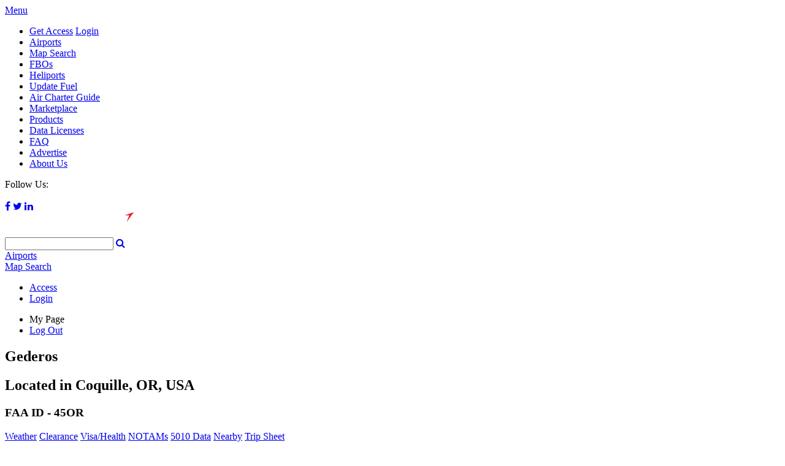

--- FILE ---
content_type: text/html; charset=utf-8
request_url: https://acukwik.com/Airport-Info/45OR
body_size: 15085
content:
<!DOCTYPE html>
<html  lang="en-US" dir="ltr">
<head id="Head">
<!-- AirGap - Advanced Consent Override -->
<script>
self.airgap = {
overrides: [],
cookieOverrides: [],
...self.airgap,
};
const allowGcmAdvanced = (event) => {
if (event.purposes.has('GcmAdvanced')) {
event.allow();
}
};
self.airgap.overrides.push({override: allowGcmAdvanced});
self.airgap.cookieOverrides.push(allowGcmAdvanced);
</script>
  <script type="text/javascript">"use strict";function _typeof(t){return(_typeof="function"==typeof Symbol&&"symbol"==typeof Symbol.iterator?function(t){return typeof t}:function(t){return t&&"function"==typeof Symbol&&t.constructor===Symbol&&t!==Symbol.prototype?"symbol":typeof t})(t)}!function(){self.airgap?.ready||(self.airgap={readyQueue:[],ready(e){this.readyQueue.push(e)},...self.airgap});const e=()=>{const e="__tcfapiLocator",t=[],a=window;let n,s,o=a;for(;o;){try{if(o.frames[e]){n=o;break}}catch(e){}if(o===a.top)break;o=o.parent}n||(!function t(){const n=a.document,s=!!a.frames[e];if(!s)if(n.body){const t=n.createElement("iframe");t.style.cssText="display:none",t.name=e,n.body.appendChild(t)}else setTimeout(t,5);return!s}(),a.__tcfapi=function(...e){if(!e.length)return t;"setGdprApplies"===e[0]?e.length>3&&2===parseInt(e[1],10)&&"boolean"==typeof e[3]&&(s=e[3],"function"==typeof e[2]&&e[2]("set",!0)):"ping"===e[0]?"function"==typeof e[2]&&e[2]({gdprApplies:s,cmpLoaded:!1,cmpStatus:"stub"}):t.push(e)},a.addEventListener("message",(function(e){const t="string"==typeof e.data;let a={};if(t)try{a=JSON.parse(e.data)}catch(e){}else a=e.data;const n="object"==typeof a&&null!==a?a.__tcfapiCall:null;n&&window.__tcfapi(n.command,n.version,(function(a,s){let o={__tcfapiReturn:{returnValue:a,success:s,callId:n.callId}};e&&e.source&&e.source.postMessage&&e.source.postMessage(t?JSON.stringify(o):o,"*")}),n.parameter)}),!1))};airgap.ready((t=>{"TCF_EU"===t.loadOptions.consentManagerConfig.initialViewStateByPrivacyRegime[t.getRegimes()[0]]&&("undefined"!=typeof module?module.exports=e:e())}))}();</script>
  <script
data-cfasync="false"
data-local-sync="allow-network-observable"
data-prompt="auto"
data-report-only="off"
data-dismissed-view-state="Collapsed"
data-tcf-ui-dismissed-view-state="Collapsed"
src="https://transcend-cdn.com/cm/ef49a3f1-d8c1-47d6-88fc-50e41130631f/airgap.js"
></script>
<!-- End AirGap -->
<script type="text/JavaScript">
    var _elqQ = _elqQ || [];
    _elqQ.push(['elqSetSiteId', '966913078']);
    _elqQ.push(['elqTrackPageView', window.location.href]);

    (function () {
        function async_load() {
            var s = document.createElement('script'); s.type = 'text/javascript'; s.async = true;
            s.src = '//img.en25.com/i/elqCfg.min.js';
            var x = document.getElementsByTagName('script')[0]; x.parentNode.insertBefore(s, x);
        }
        async_load(); //modification for GTM compatibility
    })();
</script>
<!-- End Eloqua tracking -->
    <meta content="text/html; charset=UTF-8" http-equiv="Content-Type" />
<meta name="viewport" content="initial-scale=1.0,width=device-width" />
<!-- 
Start of global snippet: Please do not remove
Place this snippet between the <head> and </head> tags on every page of your site.
-->
<!-- Global site tag (gtag.js) - Google Marketing Platform -->
<script async src="https://www.googletagmanager.com/gtag/js?id=DC-9714310"></script>
<script>
  window.dataLayer = window.dataLayer || [];
  function gtag(){dataLayer.push(arguments);}
  gtag('js', new Date());

  gtag('config', 'DC-9714310');
</script>
<!-- End of global snippet: Please do not remove -->
<script type='text/javascript'>
    var script = document.createElement('script');
    script.type = "text/javascript";
    script.async=true;
    script.addEventListener("load", function (event) {
    if (window.IIRISTracker) {
      var cfg = {};
      cfg.config = {};
      cfg.config.snowplow = {};
      cfg.config.snowplow.appId = 'acukwik.com';
      cfg.config.snowplow.cDomain = 'c.acukwik.com';
      cfg.config.td = {};
      cfg.config.td.lob = 'im_naaviation';
      cfg.config.td.domain = 'acukwik'
      cfg.config.snowplow.contentTagEnabled = false;

IIRISTracker.initConfig(cfg);
      var irisEvt = new Event("trackerLoaded");
      window.dispatchEvent(irisEvt);
}
    });
    script.src = "https://widgets.iiris.com/iiris-tracker/v3.0/iris-t.js";
    document.getElementsByTagName('head')[0].appendChild(script);
</script><title>
	45OR/Gederos General Airport Information
</title><meta id="MetaDescription" name="description" content="45OR/Gederos General Airport Information" /><meta id="MetaKeywords" name="keywords" content="45OR/Gederos General Airport Information, airport data, airport information" /><meta id="MetaRobots" name="robots" content="INDEX, FOLLOW" /><link rel="stylesheet" href="https://maxcdn.bootstrapcdn.com/font-awesome/4.6.1/css/font-awesome.min.css" /><link href="https://fonts.googleapis.com/css?family=Open+Sans:400,600,700" rel="stylesheet" type="text/css" /><link href="/Portals/0-System/dnn-css-variables.css?cdv=387" type="text/css" rel="stylesheet"/><link href="/Resources/Shared/stylesheets/dnndefault/10.0.0/default.css?cdv=387" type="text/css" rel="stylesheet"/><link href="/Portals/_default/Skins/acukwik/skin.css?cdv=387" type="text/css" rel="stylesheet"/><link href="/Portals/0/portal.css?cdv=387" type="text/css" rel="stylesheet"/><link href="/Portals/_default/Skins/acukwik/jquery.fancybox.css?cdv=387" type="text/css" rel="stylesheet"/><script src="/Resources/libraries/jQuery/03_07_01/jquery.js?cdv=387" type="text/javascript"></script><script src="/Resources/libraries/jQuery-Migrate/03_04_01/jquery-migrate.js?cdv=387" type="text/javascript"></script><script src="/Resources/libraries/jQuery-UI/01_13_03/jquery-ui.min.js?cdv=387" type="text/javascript"></script><script src="/Resources/libraries/HoverIntent/01_10_01/jquery.hoverIntent.min.js?cdv=387" type="text/javascript"></script>
	<!--[if IE]>
    <script type="text/javascript" src="https://cdnjs.cloudflare.com/ajax/libs/html5shiv/3.7.3/html5shiv-printshiv.js"></script>
    <![endif]-->
    <script async src="https://securepubads.g.doubleclick.net/tag/js/gpt.js"></script>
	<script>
    var gptadslots = [];
    var googletag = googletag || { cmd: [] };
</script>
    
    <script src="//assets.adobedtm.com/100e8b570010/6f645bf810b1/launch-b93c5d91f763.min.js"></script>
<link rel='icon' href='/Portals/0/Templates/favicon.ico?ver=iKPXGqLJUqW_d93m2nUlpA%3d%3d' type='image/x-icon' /><script type="text/javascript">
//ARPT page
 googletag.cmd.push(function () {
     var mapping1 = googletag.sizeMapping().addSize([720, 540], [728, 90]).addSize([320, 240], [[320, 50], [300, 50]]).addSize([100, 100], [88, 31]).build();
     var mapping2 = googletag.sizeMapping().addSize([990, 90], [980, 90], [970, 90], [728, 90], [320, 100], [320, 50]).build();
     //Bottom Anchor declaration
     gptadslots.push(googletag.defineOutOfPageSlot('/2441/acukwik.com', googletag.enums.OutOfPageFormat.BOTTOM_ANCHOR).setTargeting('pos', ['anchor']).defineSizeMapping(mapping2).addService(googletag.pubads()));
     //Adslot 10 declaration
     gptadslots.push(googletag.defineSlot('/2441/acukwik.com', [[320,50]], 'div-gpt-ad-6119057-10').setTargeting('pos', ['fullbanner1']).setTargeting('icao', ['45OR']).setTargeting('siteArea', ['airport']).defineSizeMapping(mapping1).addService(googletag.pubads()));

     //Adslot 5 declaration
     gptadslots.push(googletag.defineSlot('/2441/acukwik.com', [[120,600]], 'div-gpt-ad-6119057-5').setTargeting('pos', ['skyscraper1']).setTargeting('siteArea', ['airport']).addService(googletag.pubads()));

     //Adslot 11 declaration
     gptadslots.push(googletag.defineSlot('/2441/acukwik.com', [[300,250]], 'div-gpt-ad-6119057-11').setTargeting('pos', ['lgsquare2']).setTargeting('icao', ['45OR']).setTargeting('siteArea', ['airport']).addService(googletag.pubads()));

     //Adslot 2 declaration
     gptadslots.push(googletag.defineSlot('/2441/acukwik.com', [[120,600]], 'div-gpt-ad-6119057-2').setTargeting('pos', ['skyscraper2']).setTargeting('siteArea', ['airport']).addService(googletag.pubads()));

     //Adslot 7 declaration
     gptadslots.push(googletag.defineSlot('/2441/acukwik.com', [[320,50]], 'div-gpt-ad-6119057-7').setTargeting('pos', ['fullbanner2']).setTargeting('icao', ['45OR']).setTargeting('siteArea', ['airport']).defineSizeMapping(mapping1).addService(googletag.pubads()));

     //Adslot 14 declaration
     gptadslots.push(googletag.defineSlot('/2441/acukwik.com', [[320,50]], 'div-gpt-ad-3632527-14').setTargeting('pos', ['fullbanner3']).setTargeting('siteArea', ['airport']).defineSizeMapping(mapping1).addService(googletag.pubads()));

     //Adslots declaration
     googletag.pubads().enableSingleRequest();
     googletag.pubads().collapseEmptyDivs();
     googletag.enableServices();
 });
</script>
</head>
<body id="Body">

    <form method="post" action="/Airport-Info/45OR" onsubmit="javascript:return WebForm_OnSubmit();" id="Form" enctype="multipart/form-data">
<div class="aspNetHidden">
<input type="hidden" name="__EVENTTARGET" id="__EVENTTARGET" value="" />
<input type="hidden" name="__EVENTARGUMENT" id="__EVENTARGUMENT" value="" />
<input type="hidden" name="__VIEWSTATE" id="__VIEWSTATE" value="xV042ribWYVcAy6aopAYL5XGtADyySvJtwI8PJ7SSTqnBK9JbUFxORtPEsZ1AwQ2O/2AayTQN5RfrkbjL5Fx5GxxNWL5Wj2uI12JR2Bm0+1J2I/fpbcaR8Tpczd16WQ1BWefvPwEz1NU7SLOFZQNU4WFdqmRlHwVvw36sv8VzSP9PXxFhQW+heo4U2mI5oGMGN8ZsAuopSe2022mYr6iP4uSoULXZ3xrjN3T4hPRzvTysKv3mlT8ImRDLBvydpr+TEFrHM00GqMRmYIxsdFHzK/aDOA6zIgk8YB4X+jVv/QaXceNY6WIA1kvrXgHxW5SsYFjfuC/olsaiikCwDudkjq5zs90UstCkwK31dBucIeUbOJeHs4QO01NHwufKPydwuc8shnC9/XBdYzWV7oEEnfQSNJH/z0VFCdVCNu9zGtYDVPW/SDvh0nspdyhARZkbZ/Ec67A9r0Mkr5c7YFgljKBfKdMLOf+Ipu5yYRtqI2MpmaLWtzak1R5OoxOH8LnsLOD7CIby6BDNloJQYSYl4TPT10w4VXdVifd9owkVbW9gWAK2B9SjmzMsbjzwWXh19VxS1n/42np+ymQkDNhTy4sXipe0815+UBKR7EH9Cy79PL5DaRdR65r6PpOHG51wGSDYNMA2y33FCNlYvVdk3BY0vK204C2IoRY+2BinchC8516iQDRXUAjHwc+3v35y4PRRpZOA1YOPtsxrhfqSOlDr89FryabRC1MNKW/JfDwepgBKOVJlaNS6gDBz5aqnv/IEhFZfjceawavL27W8k1iqMAMRnFXZZvDbWHa3ZoR6oRaCK6IidINzk/Jw4q0qSFlxb9vFoyN+9WJQwChwUsa6DX0m+JQvZRFDDOQz2R25q4wmSIuloL2izl7PJ5GjA9ez+dWV4iUnoWI+TKvE13bu1Tq09Dai74Rn42qXwrr90ds/VSSw3NgiRv3s+wQIWOBf1M/m+hahme18ow8u3Bd0HiVeecW7FyLEAIMQCO3IraUkXSKbA79IwjCB0QApH1GHIQVUkMczDH0cBnX2s25yLrpdIbXTIBoLZSTGNi3msIJFWJEk22g3dvWQs7WtbiLRPtHQIoUv7KkkKQnGqFLEXgoZsTA68BzZtzDy6+J8cEm/2P1od7eaYLrG/hFBUc3cfOk5m9Jkw9q8AplH1dGyuuDIJAnESu17fKbFZ8IHUfepa+jiZBRMsy3OFauIkKlKdQHUiO9PZ1/vzGDs0PVM8C40t6z9T3BDBWfP12wxWCxaGrJxszDsEbgjx+0JVoI+OcQGdMCPnqfQu5yG6bK/13AU7gs2nJceF85D3vjW0tsqdqvI7VKop94u0bbeKfCPAeb1jd6emxnRYdhQ1X5O0tQc6cNxWwCLJK1w5mTXTE6CEKECwv8Mw5o4TJe/88RKifNDtvMCasp2PUdE7cmsu/[base64]/JQ7OB5PCuAorQ6gpdnmgeWURPIhsd1zuBeXEXW/xZXCEJYoxTIAk7sKMV2camnfrtDivcA0QuF485s9Aml7y8W/4o5EC90VAZcEY0kbAMrZzbZRCtjlW2691/3HG+4YNwPv52mHuve4QxURjRPzIG5qNbmzHEc8Um0IMwlvdI3q7eps4DkBfhtGYwwR6nORSYaXezQ8agpF3rP/[base64]/[base64]/d7bkU6iEudL7b9RACl5d8nANIxbonbBtLbMMcGjQAcz0cq7nhh4juhpEuPhGIyG3o5ts9kekWjX51j3tQ8zN/Z+yL0siIUVZqkHyP/K0yudzXn6egGZqyEWFFQ22Syl1fxFBZZbcn/TOV5QT8p2S6LLF5lmU8Gkq7RJeZ4EdRX/+3ZZDZnbx/F9EzcibepSCI/qNvk42cj1DJG+gCW0zMgoZgoPsj/BesIazrTgifLf8jscHVNxmn9n4t1LlYrQU9xtwUWE2n204RCKhxu4Afzkz/SU59HDuqPVP1RR3OsT5tUvPMv2Zz52KbIrg6ZCqcsn+220lyqi3iNoZ9qINs8XNPnV04IksvRDAinm6GkyTX5nIbA0PfOaCDs+Q4Wc62X0VFhXIGQcVrFHcJRaAi0aB7BfbFQcnxBjqWd02lQkCb+J13RYHZHISS5OepThn6cOg42xk1CP5RC/4fNowhlaEaQBv4Xnvrj6gI8/mjQDcQ2BuqS8T3KvnUVPZYOIL2JdZGpTgQpQ+iFpiyVcr5Q5Tg0CeNnM3tyNKMWuyDFVaOO2fQnjki8k8m19lQf+Sq/[base64]/hFlGFFlnZS9fxa83Ck0zx8iYj7Rq1zGtSsb4yqhQmJeHFsAJ2TzALMXYw+aqaj2/p6HwLLGwpy54oQ1GVyAW8pA3Uav4tjuCZyNs+Xt0OGHn1n2El8nm+JOgUMgNbPfW5H3yP1bemXmr45LQmqY+mZTJIaTwy6A38SP1iSKbvbDvdrINnrDRQVuuIutDm0ynqkCt/jbIgXXRwEnTzLhKBmYWTkx9vlCLpDJeDpmG/tdF4laEuvKXhdiZvgCtmk23MZyqsROMwzxu5gAUo19yHixpwAQ92VvvOkCJlSscmvgKeN2SNKlOD1Pjyt5BB2tQvXIP31clRMmjNcFkbkXa3Mss+nD3+Ufykdm/0Nw9YrncFJb+nDpFDI8OOwspdda+9Yh3TatkkD5FDB1dNOVtS1yJtQLZU9RJ3FYMPpcJiFjbyI2hWJN+EiMaaF6wgKhd3KnWETJ7E2Yk5eYKUkHGWs1ldyT3sPNrQbooCAfvpNt3tQ2wdB8Uh65SpWno5MaKbJsRQIN8/[base64]/4NFi92mKZwCgdVSi9a9tE/UmjzApfJSqA5oKr0j+YcmkVdyLaXrmN5l+mJ9iWclPv43OPx4eDkzysnkXZPv1KhaHjIjiTW+9fp+59kPMZxDiPkQLnpKo+TnkdfdWZ/M2xmBoMXGtJ94l2TquSIDjhL2VFgqOoaCMyVh73yHYRf5O5yyftUggVQAdwT5c4PinX05Iy5PbFQNqzYGIEgFqJ+MQsmW9TsUjSCZ8JVLB7damBpF33SrN2txeJA72d1MKgdPkYq6l9Wk+297ZYWjIuWSSHDjq6U6J6P1dlfOAMuFwzuaeHAs+j2y7qO4Txv" />
</div>

<script type="text/javascript">
//<![CDATA[
var theForm = document.forms['Form'];
if (!theForm) {
    theForm = document.Form;
}
function __doPostBack(eventTarget, eventArgument) {
    if (!theForm.onsubmit || (theForm.onsubmit() != false)) {
        theForm.__EVENTTARGET.value = eventTarget;
        theForm.__EVENTARGUMENT.value = eventArgument;
        theForm.submit();
    }
}
//]]>
</script>


<script src="/WebResource.axd?d=pynGkmcFUV0ADzfOnRUBpv3rK_50aSSPuUHVhzLLR3XQ4b9UzmHxiL-q9MA1&amp;t=638901536248157332" type="text/javascript"></script>


<script src="/ScriptResource.axd?d=nv7asgRUU0t-RrePSRgGYrsRu5xBvkvHEuOkUuupZ7-JobFsQvOwIRhtaXOs1UAQeh4LO3mElWKdKB5tziRhnZ77XIbBEhgw4QNoH27nPFW00oxIClzQbQeHStQ1&amp;t=ffffffff93d1c106" type="text/javascript"></script>
<script src="/ScriptResource.axd?d=NJmAwtEo3Ipvb28UklfwIpkQF2ZpDbeKkjMECF-XTa5mE5mTRWfVXGX8s5iqHBGcJN5-ymlgQmOyu8XDSiBHXmEDvPiHV9SWYgs-c9hJOD-RVndwxad1zW9RxmXbS-kM9az72A2&amp;t=5c0e0825" type="text/javascript"></script>
<script src="/ScriptResource.axd?d=dwY9oWetJoJSoofd0rZz-EqZbSZc2mqhUb3YHCfeXgaVdGUlfbgl2YiURnYYIE2o74d2pLZDBQf1EF06IBH8GddHVgpmt33Qdph_jHeqwr869dVJMT1ILCU9EGW2fdV2TPCaITxYETeHeDAl0&amp;t=5c0e0825" type="text/javascript"></script>
<script type="text/javascript">
//<![CDATA[
function WebForm_OnSubmit() {
if (typeof(ValidatorOnSubmit) == "function" && ValidatorOnSubmit() == false) return false;
return true;
}
//]]>
</script>

<div class="aspNetHidden">

	<input type="hidden" name="__VIEWSTATEGENERATOR" id="__VIEWSTATEGENERATOR" value="CA0B0334" />
	<input type="hidden" name="__VIEWSTATEENCRYPTED" id="__VIEWSTATEENCRYPTED" value="" />
	<input type="hidden" name="__EVENTVALIDATION" id="__EVENTVALIDATION" value="ufmD9MtKvUENc/CH4awfkMG6mcBhAjYUURwAfDNEhL2ajw8O+fWTf9PmU577HSF5cZN3OHP3riOGqqRAOaIqabY9dT/hMATT/w6SjsAoyHkoPHxLuCXvkWNZt++phUzmjNyIF8/KK+Im0wE1oywle6tbF9s7nu4t2TKf5eTgqBjd+h4PAgl8SYJ1+1QTWiVK5LB6s6/1CjKLJIQYV/f12pDyzNPuZbW1M19LabdSf9pFhTP05ws7jyul8XMWHHP6FCbi65F6PDujjctxcpw4FGHwVPw=" />
</div><script src="/js/dnn.modalpopup.js?cdv=387" type="text/javascript"></script><script src="/Portals/_default/Skins/acukwik/js/jquery.rateit.min.js?cdv=387" type="text/javascript"></script><script src="/Portals/_default/Skins/acukwik/js/jquery.fancybox.pack.js?cdv=387" type="text/javascript"></script><script src="/Portals/_default/Skins/acukwik/js/jquery.watermark.min.js?cdv=387" type="text/javascript"></script><script src="/Portals/_default/Skins/acukwik/js/jquery.cookie.js?cdv=387" type="text/javascript"></script><script src="/Portals/_default/Skins/acukwik/js/jquery.formatCurrency-1.4.0.pack.js?cdv=387" type="text/javascript"></script><script src="/Portals/_default/Skins/acukwik/js/site.js?cdv=387" type="text/javascript"></script><script src="/js/dnncore.js?cdv=387" type="text/javascript"></script><script src="https://maps.google.com/maps/api/js?v=3&amp;key=AIzaSyAr4bmJBY2Y9Ooov1qnLljH78Vw3zDNK_I&amp;cdv=387" type="text/javascript"></script><script src="/Resources/libraries/DnnPlugins/10_01_02/dnn.jquery.js?cdv=387" type="text/javascript"></script>
<script type="text/javascript">
//<![CDATA[
Sys.WebForms.PageRequestManager._initialize('ScriptManager', 'Form', ['tdnn$MyAccountLink1$up1','dnn_MyAccountLink1_up1','tdnn$ctr422$VDC$ctl00$up1','','tdnn$ctr422$VDC$ctl00$TripSheetControl1$up1',''], ['dnn$ctr422$VDC$ctl00$rFBO',''], [], 5400, '');
//]]>
</script>

        
        
        

<div class="airportInfo">
    <div class="clearboth pFixed">

        <div class="leaderboard">
            <!-- Async AdSlot 10 for Ad unit 'acukwik.com' ### Size: [[320,50]] -->
            <!-- Adslot's refresh function: googletag.pubads().refresh([gptadslots[9]]) -->
            <div id='div-gpt-ad-6119057-10'>
                <script>
                    googletag.cmd.push(function () { googletag.display('div-gpt-ad-6119057-10'); });
                </script>
            </div>
            <!-- End AdSlot 10 -->
        </div>
        <header class="header secondary mb20px">
            <div class="wrap">
                <div class="clearfix">
                    <div class="fl sidebar">
                        <div id="TopNav">
                            <a href="#" class="OpenMenu">Menu</a>
                            <nav class="hide TopMenu">
                                
<ul>
    
    <li id="dnn_TopNav1_liAccess" class="showonMobileTablet">
        <a href="/Get-Access">Get Access</a>
        <a id="dnn_TopNav1_hlLogin" onclick="return dnnModal.show(&#39;/Login?returnurl=/Airport-Info/45OR&amp;popUp=true&#39;,/*showReturn*/true,440,520,true,&#39;&#39;)" href="https://acukwik.com/Login?returnurl=/Airport-Info/45OR">Login</a>
    </li>
    <li>
        <a href="/Power-Search-Airports">Airports</a>
    </li>
    <li>
        <a href="/Map-Search">Map Search</a>
    </li>
    <li>
        <a href="/Power-Search-FBO">FBOs</a>
    </li>
    <li>
        <a href="/Power-Search-Heliports">Heliports</a>
    </li>
    <li>
        <a href="/Account/User?d=y">Update Fuel</a>
    </li>
    <li>
        <a href="https://www.aircharterguide.com/" target="_blank">Air Charter Guide</a>
    </li>
    <li>
        <a href="https://marketplace.aviationweek.com/" target="_blank">Marketplace</a>
    </li>
    <li>
        <a href="/Products">Products</a>
    </li>
    <li>
        <a href="/Data-Licenses">Data Licenses</a>
    </li>
    <li>
        <a href="/FAQ">FAQ</a>
    </li>
    <li>
        <a href="/Advertise">Advertise</a>
    </li>
    <li>
        <a href="/About-Us">About Us</a>
    </li>
</ul>
<div class="clearboth social">
    Follow Us:<br />
    <br />
    <a href="http://www.facebook.com/pages/Acukwik/100830696644032" target="_blank"><i class="fa fa-facebook" aria-hidden="true"></i></a>
    <a href="https://twitter.com/acukwik" target="_blank"><i class="fa fa-twitter" aria-hidden="true"></i></a>
    <a href="https://www.linkedin.com/company/ac-u-kwik?trk=company_logo" target="_blank"><i class="fa fa-linkedin" aria-hidden="true"></i></a>
</div>
                            </nav>
                        </div>
                    </div>
                    <div class="fl main_content">
                        <div class="clearboth">
                            <a id="dnn_dnnLOGOmobi_hypLogo" title="My Website" href="/">
                                <img id="dnn_dnnLOGOmobi_imgLogo" src="/portals/0/web_images/header-logo.svg" />
                            </a>
                        </div>
                        <div id="dnn_BasicSearch_pnlBasicSearch" class="BasicSearch" onkeypress="javascript:return WebForm_FireDefaultButton(event, &#39;dnn_BasicSearch_lbntSearch&#39;)">
	
    <input name="dnn$BasicSearch$txtSearch" type="text" maxlength="50" id="dnn_BasicSearch_txtSearch" class="basicSearchTXT" />
    <a id="dnn_BasicSearch_lbntSearch" class="Search" href="javascript:__doPostBack(&#39;dnn$BasicSearch$lbntSearch&#39;,&#39;&#39;)"><i class="fa fa-search" aria-hidden="true"></i></a>
    <div class="clearboth">
        <div class="fl w25p"><a href="/Power-Search-Airports">Airports</a></div>
        <div class="fl w25p"><a href="/Map-Search" class="Proximity">Map <span>Search</span></a></div>
        
        <div class="clearboth"></div>
    </div>

</div>


                    </div>
                    <div class="fl sidebar">
                        

<ul class="hideonMobile">
    <li id="dnn_MyAccountLink1_AccessLi" class="AccessLI"><a href="/Get-Access">Access</a></li>
    <li id="dnn_MyAccountLink1_LoginLi">
        <a id="dnn_MyAccountLink1_hlLogin" onclick="return dnnModal.show(&#39;/Login?returnurl=/Airport-Info/45OR&amp;popUp=true&#39;,/*showReturn*/true,440,520,true,&#39;&#39;)" href="https://acukwik.com/Login?returnurl=/Airport-Info/45OR">Login</a>
    </li>
    
</ul>

<div class="myAccountMenu">
    <ul>
        <li>
            <a id="dnn_MyAccountLink1_hlMyAccount">My Page</a></li>
        <li><a href="/logoff.aspx">Log Out</a></li>
    </ul>
</div>
<div id="dnn_MyAccountLink1_up1">
	
        
        <div id="dnn_MyAccountLink1_UpdateProgress1" style="display:none;">
		
                <div class="divprogress" id="progress"></div>
            
	</div>
    
</div>

                    </div>
                </div>
            </div>
        </header>
    </div>
    <main class="wrap airportInfoWrap clearfix">
        <section class="fl sidebar">
            <div class="skyscraper">
                <!-- Async AdSlot 5 for Ad unit 'acukwik.com' ### Size: [[120,600]] -->
                <!-- Adslot's refresh function: googletag.pubads().refresh([gptadslots[4]]) -->
                <div id='div-gpt-ad-6119057-5'>
                    <script>
                        googletag.cmd.push(function () { googletag.display('div-gpt-ad-6119057-5'); });
                    </script>
                </div>
                <!-- End AdSlot 5 -->
            </div>
        </section>
        <section class="fl main_content">
            <div class="clearboth">
                <div id="dnn_ContentPane"><div class="DnnModule DnnModule-DynamicControl DnnModule-422"><a name="422"></a><div id="dnn_ctr422_ContentPane"><!-- Start_Module_422 --><div id="dnn_ctr422_ModuleContent" class="DNNModuleContent ModDynamicControlC">
	<div id="dnn_ctr422_VDC_ContentPane" class="">

<!--CDF(Css|/Portals/_default/Skins/acukwik/jquery.fancybox.css?cdv=387|DnnPageHeaderProvider|100)-->
<script type="text/javascript">
    function initialize3() {
        var hdnLat = $('#dnn_ctr422_VDC_ctl00_hfLat').val();
        var hdnLon = $('#dnn_ctr422_VDC_ctl00_hfLon').val();
        var latlng = new google.maps.LatLng(hdnLat, hdnLon);
        var myOptions = {
            zoom: 13,
            scrollwheel: false,
            center: latlng,
            mapTypeId: google.maps.MapTypeId.HYBRID
        };
        var map3 = new google.maps.Map(document.getElementById("map3"), myOptions);
        var marker = new google.maps.Marker({
            position: latlng,
            map: map3,
            title: ""
        });
    }
    $(function () {
        $("#dnn_ctr422_VDC_ctl00_hlRunwayDiagramIMG").fancybox();
        $("#dnn_ctr422_VDC_ctl00_hlFAADiagramIMG").fancybox();
        $("a.Freemium,a.Premium,a.International").parent('.fl').prev('.fl').addClass('regLabel');
        $('.aEmail').click(function (e) {
            var t = $(this);
            t.addClass('loader');
            $.ajax({
                type: 'GET',
                url: '/desktopmodules/Services/api/FunctionsWS/GetARPTEmail?ICAO=' + t.data('id'),
                contentType: 'application/json; charset=utf-8',
                dataType: 'json',
                success: function (d) {
                    t.replaceWith(d);
                }
            });
            e.preventDefault();
        });
        $('.ghEmail').click(function (e) {
            var t = $(this);
            t.addClass('loader');
            $.ajax({
                type: 'GET',
                url: '/desktopmodules/Services/api/FunctionsWS/GetGHEmail?GROUND_HANDLER_ID=' + t.data('id') + '&Service_Type_ID=' + t.data('service'),
                contentType: 'application/json; charset=utf-8',
                dataType: 'json',
                success: function (d) {
                    t.replaceWith(d);
                }
            });
            e.preventDefault();
        });
        $('.sEmail').click(function (e) {
            var t = $(this);
            t.addClass('loader');
            $.ajax({
                type: 'GET',
                url: '/desktopmodules/Services/api/FunctionsWS/GetSupplierEmail?SUPPLIER_ID=' + t.data('id') + '&Service_Type_ID=' + t.data('service'),
                contentType: 'application/json; charset=utf-8',
                dataType: 'json',
                success: function (d) {
                    t.replaceWith(d);
                }
            });
            e.preventDefault();
        });
        $('.convertPrice').on('click', function (e) {
            var t = $(this);
            var fuelTable = t.closest('.fuelTable');
            if (t.hasClass('red')) {
                var t1 = t.attr('data-text')
                t.removeClass('red');
                t.attr('data-text', t.html());
                t.html(t1);
                fuelTable.find('.price').hide();
                fuelTable.find('.USDPrice').show();
            } else {
                var t1 = t.attr('data-text')
                t.addClass('red');
                t.attr('data-text', t.html());
                t.html(t1);
                fuelTable.find('.price').show();
                fuelTable.find('.USDPrice').hide();
            }
        });
    });
</script>
<div id="dnn_ctr422_VDC_ctl00_up1">
		
        <div class="airportInfoContentWrap">

            <input type="hidden" name="dnn$ctr422$VDC$ctl00$hfLat" id="dnn_ctr422_VDC_ctl00_hfLat" value="43.155000" />
            <input type="hidden" name="dnn$ctr422$VDC$ctl00$hfLon" id="dnn_ctr422_VDC_ctl00_hfLon" value="-124.170000" />
            <input name="dnn$ctr422$VDC$ctl00$hfR" type="hidden" id="dnn_ctr422_VDC_ctl00_hfR" data-r="OAQAo8ue/k2mm/04BVdWIElehZ24v2+cawgMfnNNeik=" />
            <h1>
                Gederos <a href="#" class="favouriteARPT" data-id="14020"></a></h1>
            <h2>Located in Coquille, OR, USA</h2><h3>FAA ID - 45OR</h3>
            
            <div id="dnn_ctr422_VDC_ctl00_TripSheetControl1_divMainNav" class="clearfix arptMainLinks">
    
    
    <a id="dnn_ctr422_VDC_ctl00_TripSheetControl1_hlWeather" href="/Weather/45OR">Weather</a>
    <a id="dnn_ctr422_VDC_ctl00_TripSheetControl1_hlClearances" class="International2" href="/Get-Access?returnurl=%2fAirport-Info%2f45OR">Clearance<span class="International"></span></a>
    <a id="dnn_ctr422_VDC_ctl00_TripSheetControl1_hlPassport" class="International2" href="/Get-Access?returnurl=%2fAirport-Info%2f45OR">Visa/Health<span class="International"></span></a>
    <a id="dnn_ctr422_VDC_ctl00_TripSheetControl1_hlNOTAMS" href="/NOTAMs/45OR">NOTAMs</a>
    <a id="dnn_ctr422_VDC_ctl00_TripSheetControl1_hlFAA5010" onclick="alert(&#39;Please note, we are not responsible for the content of external websites.&#39;);window.open(&#39;https://nfdc.faa.gov/nfdcApps/services/ajv5/airportDisplay.jsp?airportId=45OR&#39;,&#39;&#39;,&#39;&#39;);" href="javascript:void();">5010 Data</a>
    <a id="dnn_ctr422_VDC_ctl00_TripSheetControl1_hlNearby" class="International2" href="/Get-Access?returnurl=%2fAirport-Info%2f45OR">Nearby<span class="International"></span></a>
    
    <a class="International2" href="/Get-Access?returnurl=%2fAirport-Info%2f45OR">Trip Sheet<span class="Premium"></span></a>
</div>
<div id="dnn_ctr422_VDC_ctl00_TripSheetControl1_up1">
			
        
        <div id="dnn_ctr422_VDC_ctl00_TripSheetControl1_UpdateProgress1" style="display:none;">
				
                <div class="divprogress" id="progress"></div>
            
			</div>
    
		</div>

            <div class="clearfix topAirportInfo">
                <div class="fl leftCol">
                    
                            <div class="clearboth p3xp bold">Airport Type&nbsp;</div>
                            <div class="clearboth p3px">Civil&nbsp;</div>
                        
                            <div class="clearboth p3xp bold">Lat/Long&nbsp;</div>
                            <div class="clearboth p3px">N43-09.3/W124-10.2&nbsp;</div>
                        
                            <div class="clearboth p3xp bold">Elevation (ft)&nbsp;</div>
                            <div class="clearboth p3px">280&nbsp;</div>
                        
                            <div class="clearboth p3xp bold">Fuel Available&nbsp;</div>
                            <div class="clearboth p3px">NO FUEL&nbsp;</div>
                        
                            <div class="clearboth p3xp bold">Current UTC&nbsp;</div>
                            <div class="clearboth p3px">5:34:13 AM (-8.00)&nbsp;</div>
                        
                </div>
                <div class="fl rightCol">
                    
                            <div class="clearboth p3xp bold">Approaches&nbsp;</div>
                            <div class="clearboth p3px">VFR&nbsp;</div>
                        
                            <div class="clearboth p3xp bold">Longest Primary Runway (ft)&nbsp;</div>
                            <div class="clearboth p3px">1750 x 30, 10/28&nbsp;</div>
                        
                            <div class="clearboth p3xp bold">Runway Surface&nbsp;</div>
                            <div class="clearboth p3px">Asphalt&nbsp;</div>
                        
                            <div class="clearboth p3xp bold">Local Standard Time&nbsp;</div>
                            <div class="clearboth p3px">9:34:13 PM&nbsp;</div>
                        
                </div>
                <div class="fr w300px">
                    <!-- Async AdSlot 11 for Ad unit 'acukwik.com' ### Size: [[300,250]] -->
                    <!-- Adslot's refresh function: googletag.pubads().refresh([gptadslots[10]]) -->
                    <div id='div-gpt-ad-6119057-11'>
                        <script>
                            googletag.cmd.push(function () { googletag.display('div-gpt-ad-6119057-11'); });
                        </script>
                    </div>
                    <!-- End AdSlot 11 -->
                </div>
            </div>
            <div class="bluePanelTitle">
                More Airport Information <span>(Click to expand)</span>
            </div>
            <div class="bluePanelContent">
                <div class="clearfix mb20px mainInfo">
                    <div class="w49p fl">
                        
                                <div class="clearboth table">
                                    <div class="w55p fl bold">Airport Light Intensity</div>
                                    <div class="w45p fl">NO LIGHT</div>
                                </div>
                            
                                <div class="clearboth table">
                                    <div class="w55p fl bold">Airport of Entry</div>
                                    <div class="w45p fl">No</div>
                                </div>
                            
                                <div class="clearboth table">
                                    <div class="w55p fl bold">Customs</div>
                                    <div class="w45p fl">No</div>
                                </div>
                            
                                <div class="clearboth table">
                                    <div class="w55p fl bold">US Customs Pre-Clearance</div>
                                    <div class="w45p fl">No</div>
                                </div>
                            
                                <div class="clearboth table">
                                    <div class="w55p fl bold">Slots Required</div>
                                    <div class="w45p fl">No</div>
                                </div>
                            
                                <div class="clearboth table">
                                    <div class="w55p fl bold">Handling Mandatory</div>
                                    <div class="w45p fl">No</div>
                                </div>
                            
                                <div class="clearboth table">
                                    <div class="w55p fl bold">Airport Manager Phone</div>
                                    <div class="w45p fl"><a href="#" class="Premium">PREMIUM</a></div>
                                </div>
                            
                                <div class="clearboth table">
                                    <div class="w55p fl bold">Airport Ownership</div>
                                    <div class="w45p fl"><a class="Freemium" onclick="return dnnModal.show('/Register?returnurl=%2fAirport-Info%2f45OR&amp;popUp=true',/*showReturn*/true, 670, 768, true, '')" href="/Register?returnurl=%2fAirport-Info%2f45OR">REGISTER</a></div>
                                </div>
                            
                                <div class="clearboth table">
                                    <div class="w55p fl bold">Facility Use</div>
                                    <div class="w45p fl"><a class="Freemium" onclick="return dnnModal.show('/Register?returnurl=%2fAirport-Info%2f45OR&amp;popUp=true',/*showReturn*/true, 670, 768, true, '')" href="/Register?returnurl=%2fAirport-Info%2f45OR">REGISTER</a></div>
                                </div>
                            
                    </div>
                    <div class="w49p fr">
                        
                                <div class="clearboth table">
                                    <div class="w62p fl bold">DST</div>
                                    <div class="w38p fl">2nd Sun in Mar 0200L to 1st Sun in Nov 0200L</div>
                                </div>
                            
                                <div class="clearboth table">
                                    <div class="w62p fl bold">Sunrise</div>
                                    <div class="w38p fl">07:43 AM</div>
                                </div>
                            
                                <div class="clearboth table">
                                    <div class="w62p fl bold">Sunset</div>
                                    <div class="w38p fl">05:12 PM</div>
                                </div>
                            
                                <div class="clearboth table">
                                    <div class="w62p fl bold">Variation</div>
                                    <div class="w38p fl">18E</div>
                                </div>
                            
                                <div class="clearboth table">
                                    <div class="w62p fl bold">Distance from City</div>
                                    <div class="w38p fl">1 MILE S OF CITY</div>
                                </div>
                            
                    </div>
                </div>
                
                
            </div>
            <div class="clearboth mb40px">
                <div class="clearfix diagram">
                    
                    
                    <div class="w40p">
                        <strong>Google Satellite Map of 45OR</strong>
                        <div id="map3"></div>
                        <script type="text/javascript">initialize3();</script>
                    </div>
                </div>
            </div>
            <div class="leaderboard mb20px">
                <!-- GPT AdSlot 14 for Ad unit 'acukwik.com' ### Size: [[320,50]] -->
                <!-- Adslot's refresh function: googletag.pubads().refresh([gptadslots[14]]) -->
                <div id='div-gpt-ad-3632527-14'>
                    <script>
                        googletag.cmd.push(function () { googletag.display('div-gpt-ad-3632527-14'); });
                    </script>
                </div>
                <!-- End AdSlot 14 -->
            </div>
            <div class="clearfix mb50px">
                
<script type="text/javascript">
    function ValidateICAO(sender, args) {
        var t = $("#" + sender.controltovalidate + "");
        sender.innerHTML = "<span class='head'></span><span class='bb'>The ICAO " + t.val() + " was not found.</span>";
        if (t.val() != '') {
            $.ajax({
                type: 'GET',
                url: '/desktopmodules/Services/api/ARPTWS/Exist?ICAO=' + t.val(),
                contentType: 'application/json; charset=utf-8',
                dataType: 'json',
                async: false,
                success: function (d) {
                    args.IsValid = (d != null);
                }
            });
        } else {
            args.IsValid = false;
        }
    }
    $(function () {
        var r = $('.Results');
        r.hide();
        $('#dnn_ctr422_VDC_ctl00_dnnDistanceCalculator_txtFromICAO').watermark('ICAO example: KJFK');
        $('#dnn_ctr422_VDC_ctl00_dnnDistanceCalculator_txtToICAO').watermark('ICAO example: KLAX');
        $('#dnn_ctr422_VDC_ctl00_dnnDistanceCalculator_lbtnCalculate').click(function (e) {
            e.preventDefault();
            if (Page_ClientValidate("Calculate")) {
                $.ajax({
                    type: 'GET',
                    url: '/desktopmodules/Services/api/FunctionsWS/Distance_Calculator?FromICAO=' + $('#dnn_ctr422_VDC_ctl00_dnnDistanceCalculator_txtFromICAO').val() + '&ToICAO=' + $('#dnn_ctr422_VDC_ctl00_dnnDistanceCalculator_txtToICAO').val(),
                    contentType: 'application/json; charset=utf-8',
                    dataType: 'json',
                    async: false,
                    success: function (d) {
                        $('#FromICAO').html($('#dnn_ctr422_VDC_ctl00_dnnDistanceCalculator_txtFromICAO').val());
                        $('#ToICAO').html($('#dnn_ctr422_VDC_ctl00_dnnDistanceCalculator_txtToICAO').val());
                        var res = jQuery.parseJSON(d);
                        $('.Cal-Results').html(res.html);
                        $('#hfDistance').val(res.Distance);
                        $('.Results h3').html((parseFloat(res.Distance) * 0.8684).toFixed(2));
                        r.slideDown();
                    }
                });
            }
        });
        $('.Results input[type=radio]').click(function () {
            var units = parseFloat($('#hfDistance').val()); // miles
            if ($(this).attr('id') === 'rblUnit_0') { // nautical miles 
                units = units * 0.8684;
            } else if ($(this).attr('id') === 'rblUnit_2') { // kilometers
                units = units * 1.609344;
            }
            if (isNaN(units)) {
                units = 'Something went wrong';
            } else {
                units = units.toFixed(2);
            }
            $('.Results h3').text(units);
            $('#Miles').text($(this).next().text());
        });
        $('.CloseCalc').click(function (e) {
            e.preventDefault();
            $(this).closest('.Results').slideUp(function () {
                $('#dnn_ctr422_VDC_ctl00_dnnDistanceCalculator_txtFromICAO').val('');
                $('#dnn_ctr422_VDC_ctl00_dnnDistanceCalculator_txtToICAO').val('');
            });
        });
    });
</script>
<script type="text/javascript">
    function ValidatorUpdateDisplay(val) {
        if (typeof (val.display) == "string") {
            if (val.display == "None") {
                return;
            }
            if (val.display == "Dynamic") {
                val.style.display = val.isvalid ? "none" : "block";
                return;
            }
        }
        //if ((navigator.userAgent.indexOf("Mac") > -1) &&
        //(navigator.userAgent.indexOf("MSIE") > -1)) {
        //    val.style.display = "inline";
        //}
        //val.style.visibility = val.isvalid ? "hidden" : "visible";
    }
</script>
<div class="clearboth Airport-Distance-Calculator">
    <div class="clearboth DNNAligncenter">
        <strong>Airport Distance Calculator</strong>
    </div>
    <div id="dnn_ctr422_VDC_ctl00_dnnDistanceCalculator_pnlDistance_Calculator" class="clearboth" onkeypress="javascript:return WebForm_FireDefaultButton(event, &#39;dnn_ctr422_VDC_ctl00_dnnDistanceCalculator_lbtnCalculate&#39;)">
			
        <div class="clearfix searchFields">
            <div class="fl w33p p3px">
                From:
                <input name="dnn$ctr422$VDC$ctl00$dnnDistanceCalculator$txtFromICAO" type="text" maxlength="4" id="dnn_ctr422_VDC_ctl00_dnnDistanceCalculator_txtFromICAO" />
                <span id="dnn_ctr422_VDC_ctl00_dnnDistanceCalculator_RequiredFieldValidator2" class="NormalRed" style="display:none;"><span class='head'></span><span class='bb'>ICAO From is required.</span></span>
                <span id="dnn_ctr422_VDC_ctl00_dnnDistanceCalculator_CustomValidator2" class="NormalRed" style="display:none;"><span class='head'></span><span class='bb'>The icao,  was not found.</span></span>
            </div>
            <div class="fl w33p p3px">
                To:
                <input name="dnn$ctr422$VDC$ctl00$dnnDistanceCalculator$txtToICAO" type="text" maxlength="4" id="dnn_ctr422_VDC_ctl00_dnnDistanceCalculator_txtToICAO" />
                <span id="dnn_ctr422_VDC_ctl00_dnnDistanceCalculator_RequiredFieldValidator1" class="NormalRed" style="display:none;"><span class='head'></span><span class='bb'>ICAO To is required.</span></span>
                <span id="dnn_ctr422_VDC_ctl00_dnnDistanceCalculator_CustomValidator1" class="NormalRed" style="display:none;"><span class='head'></span><span class='bb'>The icao,  was not found.</span></span>
            </div>
            <div class="fl w33p p3px DNNAlignright">
                <a id="dnn_ctr422_VDC_ctl00_dnnDistanceCalculator_lbtnCalculate" class="pLink" href="javascript:WebForm_DoPostBackWithOptions(new WebForm_PostBackOptions(&quot;dnn$ctr422$VDC$ctl00$dnnDistanceCalculator$lbtnCalculate&quot;, &quot;&quot;, true, &quot;Calculate&quot;, &quot;&quot;, false, true))">Calculate</a>
            </div>
        </div>
    
		</div>
</div>
<div class="clearboth p3px Results">
    <div class="clearboth">
        <a href="#" class="CloseCalc"></a>
        <input type="hidden" id="hfDistance" />
        <div class="clearboth">
            <p>The distance from <span id="FromICAO"></span> to <span id="ToICAO"></span> is</p>
                    <h3></h3>
            <span id="Miles">Nautical Miles</span>
        </div>
        <ul>
            <li>
                <input type="radio" name="uom" checked="checked" value="nm" id="rblUnit_0"><label for="rblUnit_0">Nautical Miles</label></li>
            <li>
                <input type="radio" name="uom" value="mi" id="rblUnit_1"><label for="rblUnit_1">Miles</label></li>
            <li>
                <input type="radio" name="uom" value="km" id="rblUnit_2"><label for="rblUnit_2">Kilometers</label></li>
        </ul>
    </div>
    <div class="clearboth p3px Cal-Results">
    </div>
</div>

                
            </div>
            <div class="mb44px">
                
                <div class="hideonDesktop arptInfo">
                    
                </div>
            </div>

            <div class="mb50px">
                <a id="dnn_ctr422_VDC_ctl00_a1"></a>
                
            </div>
            <div class="vendors">
                
                
                
                
                
                
                
                
                
                
                
                
                
            </div>
        </div>
        <div id="dnn_ctr422_VDC_ctl00_UpdateProgress1" style="display:none;">
			
                <div class="divprogress" id="progress"></div>
            
		</div>
    
	</div>
</div>
</div><!-- End_Module_422 --></div>
</div></div>
            </div>
        </section>
        <section class="fl sidebar">
            <div class="skyscraper fr">
                <!-- Async AdSlot 2 for Ad unit 'acukwik.com' ### Size: [[120,600]] -->
                <!-- Adslot's refresh function: googletag.pubads().refresh([gptadslots[1]]) -->
                <div id='div-gpt-ad-6119057-2'>
                    <script>
                        googletag.cmd.push(function () { googletag.display('div-gpt-ad-6119057-2'); });
                    </script>
                </div>
                <!-- End AdSlot 2 -->
            </div>
        </section>
        <div class="clearboth">
            
<section class="wrap clearfix">
    
    
    
</section>

        </div>
    </main>
    <div class="clearboth">
        <div class="leaderboard">
            <!-- Async AdSlot 7 for Ad unit 'acukwik.com' ### Size: [[320,50]] -->
            <!-- Adslot's refresh function: googletag.pubads().refresh([gptadslots[6]]) -->
            <div id='div-gpt-ad-6119057-7'>
                <script>
                    googletag.cmd.push(function () { googletag.display('div-gpt-ad-6119057-7'); });
                </script>
            </div>
            <!-- End AdSlot 7 -->
        </div>
    </div>
    <footer id="footer">
    <div class="topFooter">
        <div class="clearfix">
            <div class="logo fl w33p">
                <a href="http://aviationweek.com/" target="_blank">
                    <img class="footer-logo" src="/portals/0/web_images/AWNetwork-Informa_lockup_horizontal_white-red.svg" /></a>
            </div>
            <ul class="w15p pt30px fl footer-first-submenu">
                <li><a href="/About-Us">About Us</a></li>
                <li><a href="/Products">Products</a></li>
                <li><a href="/Data-Licenses">Data Licenses</a></li>
                <li><a href="/Power-Search-Airports">Advanced Search</a></li>
                <li><a href="https://www.acukwikalert.com/" target="_blank">News</a></li>
            </ul>
            <ul class="w25p pt30px fl footer-second-submenu">
                <li><a href="/Account/User?d=y">Update Fuel</a></li>
                <li><a href="/Contact-Us">Contact Us</a></li>
                <li><a href="/FAQ">FAQ</a></li>
                <li><a href="/Glossary">AC-U-KWIK Abbreviations</a></li>
                <li><a href="/Advertise">Advertise</a></li>
            </ul>
            <div class="w20p fl pt30px footer-social">
                <span>Follow Us:</span>
                <div class="icons">
                    <a class="facebook" href="http://www.facebook.com/pages/Acukwik/100830696644032" target="_blank"><i class="fa fa-facebook" aria-hidden="true"></i></a>
                    <a class="x" href="https://x.com/acukwik" target="_blank">
                        <svg width="1200" height="1227" viewBox="0 0 1200 1227" fill="none" xmlns="http://www.w3.org/2000/svg">
                            <path d="M714.163 519.284L1160.89 0H1055.03L667.137 450.887L357.328 0H0L468.492 681.821L0 1226.37H105.866L515.491 750.218L842.672 1226.37H1200L714.137 519.284H714.163ZM569.165 687.828L521.697 619.934L144.011 79.6944H306.615L611.412 515.685L658.88 583.579L1055.08 1150.3H892.476L569.165 687.854V687.828Z" fill="white" />
                        </svg>
                    </a>
                    <a class="linkedin" href="https://www.linkedin.com/company/ac-u-kwik?trk=company_logo" target="_blank"><i class="fa fa-linkedin" aria-hidden="true"></i></a>
                </div>
            </div>
        </div>
    </div>
    <div class="informaFooter">
        <div class="clearfix">
            <a href="https://www.informamarkets.com" target="_blank">
                <img src="/Portals/0/web_images/Informa_Markets_Logo_1Line_White_Grad_RGB_1024.png" alt="Informa Markets" />
            </a>
            <span id="dnn_dnnCopyright_lblCopyright" class="Copyright">Copyright &copy; 2026. All rights reserved. Informa Markets, a trading division of Informa PLC.</span>

        </div>
    </div>
    <div class="footerLinks">
        <div class="clearfix">
            <ul class="clearfix">
                <li>
                    <a href="http://www.informamarkets.com/accessibility" target="_blank">Accessibility<span class="separator">|</span></a>
                </li>
                <li>
                    <a href="https://www.Informa.com/Privacy-Policy/" target="_blank">Privacy Policy <span class="separator">|</span></a>
                </li>
                <li>
                    <a href="https://www.informamarkets.com/en/cookie-policy.html" target="_blank">Cookie Policy<span class="separator">|</span></a>
                </li>
                <li>
                    <a href="http://www.informamarkets.com/terms-of-use/" target="_blank">Terms of Use</a>
                </li>
            </ul>
        </div>
    </div>
</footer>
<script>
    window.dataLayer = window.dataLayer || [];
    function gtag() { dataLayer.push(arguments); }
    gtag('js', new Date());
    gtag('config', 'DC-9714310');
    function pixelfire() {
        var source = '9714310';
        var type = 'invmedia';
        var cat = 'rtacu0';
        var pagep = window.location.pathname;
        var axel = Math.random() + "";
        var num = axel * 1000000000000000000;
        var tag_url = new Image();
        tag_url.src = "https://ad.doubleclick.net/ddm/activity/src=" + source + ";type=" + type + ";cat=" + cat + ";ord=1;num=" + num + ";u1=" + pagep + "?";
        document.body.appendChild(tag_url);
    };
    window.onload = function () {
        pixelfire();
    };
</script>
<script>
    (function (w, d, t) {
        _ml = w._ml || {};
        _ml.eid = '62439';
        var s, cd, tag; s = d.getElementsByTagName(t)[0]; cd = new Date();
        tag = d.createElement(t); tag.async = 1;
        tag.src = 'https://ml314.com/tag.aspx?' + cd.getDate() + cd.getMonth();
        s.parentNode.insertBefore(tag, s);
    })(window, document, 'script');
</script>

</div>





        <input name="ScrollTop" type="hidden" id="ScrollTop" />
        <input name="__dnnVariable" type="hidden" id="__dnnVariable" autocomplete="off" />
        
    
<script type="text/javascript">
//<![CDATA[
var Page_Validators =  new Array(document.getElementById("dnn_ctr422_VDC_ctl00_dnnDistanceCalculator_RequiredFieldValidator2"), document.getElementById("dnn_ctr422_VDC_ctl00_dnnDistanceCalculator_CustomValidator2"), document.getElementById("dnn_ctr422_VDC_ctl00_dnnDistanceCalculator_RequiredFieldValidator1"), document.getElementById("dnn_ctr422_VDC_ctl00_dnnDistanceCalculator_CustomValidator1"));
//]]>
</script>

<script type="text/javascript">
//<![CDATA[
var dnn_ctr422_VDC_ctl00_dnnDistanceCalculator_RequiredFieldValidator2 = document.all ? document.all["dnn_ctr422_VDC_ctl00_dnnDistanceCalculator_RequiredFieldValidator2"] : document.getElementById("dnn_ctr422_VDC_ctl00_dnnDistanceCalculator_RequiredFieldValidator2");
dnn_ctr422_VDC_ctl00_dnnDistanceCalculator_RequiredFieldValidator2.controltovalidate = "dnn_ctr422_VDC_ctl00_dnnDistanceCalculator_txtFromICAO";
dnn_ctr422_VDC_ctl00_dnnDistanceCalculator_RequiredFieldValidator2.errormessage = "<span class=\'head\'></span><span class=\'bb\'>ICAO From is required.</span>";
dnn_ctr422_VDC_ctl00_dnnDistanceCalculator_RequiredFieldValidator2.display = "Dynamic";
dnn_ctr422_VDC_ctl00_dnnDistanceCalculator_RequiredFieldValidator2.validationGroup = "Calculate";
dnn_ctr422_VDC_ctl00_dnnDistanceCalculator_RequiredFieldValidator2.evaluationfunction = "RequiredFieldValidatorEvaluateIsValid";
dnn_ctr422_VDC_ctl00_dnnDistanceCalculator_RequiredFieldValidator2.initialvalue = "";
var dnn_ctr422_VDC_ctl00_dnnDistanceCalculator_CustomValidator2 = document.all ? document.all["dnn_ctr422_VDC_ctl00_dnnDistanceCalculator_CustomValidator2"] : document.getElementById("dnn_ctr422_VDC_ctl00_dnnDistanceCalculator_CustomValidator2");
dnn_ctr422_VDC_ctl00_dnnDistanceCalculator_CustomValidator2.controltovalidate = "dnn_ctr422_VDC_ctl00_dnnDistanceCalculator_txtFromICAO";
dnn_ctr422_VDC_ctl00_dnnDistanceCalculator_CustomValidator2.errormessage = "<span class=\'head\'></span><span class=\'bb\'>The icao,  was not found.</span>";
dnn_ctr422_VDC_ctl00_dnnDistanceCalculator_CustomValidator2.display = "Dynamic";
dnn_ctr422_VDC_ctl00_dnnDistanceCalculator_CustomValidator2.validationGroup = "Calculate";
dnn_ctr422_VDC_ctl00_dnnDistanceCalculator_CustomValidator2.evaluationfunction = "CustomValidatorEvaluateIsValid";
dnn_ctr422_VDC_ctl00_dnnDistanceCalculator_CustomValidator2.clientvalidationfunction = "ValidateICAO";
var dnn_ctr422_VDC_ctl00_dnnDistanceCalculator_RequiredFieldValidator1 = document.all ? document.all["dnn_ctr422_VDC_ctl00_dnnDistanceCalculator_RequiredFieldValidator1"] : document.getElementById("dnn_ctr422_VDC_ctl00_dnnDistanceCalculator_RequiredFieldValidator1");
dnn_ctr422_VDC_ctl00_dnnDistanceCalculator_RequiredFieldValidator1.controltovalidate = "dnn_ctr422_VDC_ctl00_dnnDistanceCalculator_txtToICAO";
dnn_ctr422_VDC_ctl00_dnnDistanceCalculator_RequiredFieldValidator1.errormessage = "<span class=\'head\'></span><span class=\'bb\'>ICAO To is required.</span>";
dnn_ctr422_VDC_ctl00_dnnDistanceCalculator_RequiredFieldValidator1.display = "Dynamic";
dnn_ctr422_VDC_ctl00_dnnDistanceCalculator_RequiredFieldValidator1.validationGroup = "Calculate";
dnn_ctr422_VDC_ctl00_dnnDistanceCalculator_RequiredFieldValidator1.evaluationfunction = "RequiredFieldValidatorEvaluateIsValid";
dnn_ctr422_VDC_ctl00_dnnDistanceCalculator_RequiredFieldValidator1.initialvalue = "";
var dnn_ctr422_VDC_ctl00_dnnDistanceCalculator_CustomValidator1 = document.all ? document.all["dnn_ctr422_VDC_ctl00_dnnDistanceCalculator_CustomValidator1"] : document.getElementById("dnn_ctr422_VDC_ctl00_dnnDistanceCalculator_CustomValidator1");
dnn_ctr422_VDC_ctl00_dnnDistanceCalculator_CustomValidator1.controltovalidate = "dnn_ctr422_VDC_ctl00_dnnDistanceCalculator_txtToICAO";
dnn_ctr422_VDC_ctl00_dnnDistanceCalculator_CustomValidator1.errormessage = "<span class=\'head\'></span><span class=\'bb\'>The icao,  was not found.</span>";
dnn_ctr422_VDC_ctl00_dnnDistanceCalculator_CustomValidator1.display = "Dynamic";
dnn_ctr422_VDC_ctl00_dnnDistanceCalculator_CustomValidator1.validationGroup = "Calculate";
dnn_ctr422_VDC_ctl00_dnnDistanceCalculator_CustomValidator1.evaluationfunction = "CustomValidatorEvaluateIsValid";
dnn_ctr422_VDC_ctl00_dnnDistanceCalculator_CustomValidator1.clientvalidationfunction = "ValidateICAO";
//]]>
</script>


<script type="text/javascript">
//<![CDATA[

var Page_ValidationActive = false;
if (typeof(ValidatorOnLoad) == "function") {
    ValidatorOnLoad();
}

function ValidatorOnSubmit() {
    if (Page_ValidationActive) {
        return ValidatorCommonOnSubmit();
    }
    else {
        return true;
    }
}
        Sys.Application.add_init(function() {
    $create(Sys.UI._UpdateProgress, {"associatedUpdatePanelId":"dnn_MyAccountLink1_up1","displayAfter":500,"dynamicLayout":true}, null, null, $get("dnn_MyAccountLink1_UpdateProgress1"));
});
Sys.Application.add_init(function() {
    $create(Sys.UI._UpdateProgress, {"associatedUpdatePanelId":"dnn_ctr422_VDC_ctl00_TripSheetControl1_up1","displayAfter":500,"dynamicLayout":true}, null, null, $get("dnn_ctr422_VDC_ctl00_TripSheetControl1_UpdateProgress1"));
});

document.getElementById('dnn_ctr422_VDC_ctl00_dnnDistanceCalculator_RequiredFieldValidator2').dispose = function() {
    Array.remove(Page_Validators, document.getElementById('dnn_ctr422_VDC_ctl00_dnnDistanceCalculator_RequiredFieldValidator2'));
}

document.getElementById('dnn_ctr422_VDC_ctl00_dnnDistanceCalculator_CustomValidator2').dispose = function() {
    Array.remove(Page_Validators, document.getElementById('dnn_ctr422_VDC_ctl00_dnnDistanceCalculator_CustomValidator2'));
}

document.getElementById('dnn_ctr422_VDC_ctl00_dnnDistanceCalculator_RequiredFieldValidator1').dispose = function() {
    Array.remove(Page_Validators, document.getElementById('dnn_ctr422_VDC_ctl00_dnnDistanceCalculator_RequiredFieldValidator1'));
}

document.getElementById('dnn_ctr422_VDC_ctl00_dnnDistanceCalculator_CustomValidator1').dispose = function() {
    Array.remove(Page_Validators, document.getElementById('dnn_ctr422_VDC_ctl00_dnnDistanceCalculator_CustomValidator1'));
}
Sys.Application.add_init(function() {
    $create(Sys.UI._UpdateProgress, {"associatedUpdatePanelId":null,"displayAfter":500,"dynamicLayout":true}, null, null, $get("dnn_ctr422_VDC_ctl00_UpdateProgress1"));
});
//]]>
</script>
</form>
    <!--CDF(Javascript|/js/dnncore.js?cdv=387|DnnBodyProvider|100)--><!--CDF(Css|/Portals/0-System/dnn-css-variables.css?cdv=387|DnnPageHeaderProvider|5)--><!--CDF(Javascript|/js/dnn.modalpopup.js?cdv=387|DnnBodyProvider|50)--><!--CDF(Css|/Resources/Shared/stylesheets/dnndefault/10.0.0/default.css?cdv=387|DnnPageHeaderProvider|5)--><!--CDF(Css|/Portals/_default/Skins/acukwik/skin.css?cdv=387|DnnPageHeaderProvider|15)--><!--CDF(Css|/Portals/0/portal.css?cdv=387|DnnPageHeaderProvider|35)--><!--CDF(Javascript|https://maps.google.com/maps/api/js?v=3&key=AIzaSyAr4bmJBY2Y9Ooov1qnLljH78Vw3zDNK_I&cdv=387|DnnBodyProvider|100)--><!--CDF(Javascript|/Resources/libraries/jQuery/03_07_01/jquery.js?cdv=387|DnnPageHeaderProvider|5)--><!--CDF(Javascript|/Resources/libraries/jQuery-Migrate/03_04_01/jquery-migrate.js?cdv=387|DnnPageHeaderProvider|6)--><!--CDF(Javascript|/Resources/libraries/jQuery-UI/01_13_03/jquery-ui.min.js?cdv=387|DnnPageHeaderProvider|10)--><!--CDF(Javascript|/Resources/libraries/DnnPlugins/10_01_02/dnn.jquery.js?cdv=387|DnnBodyProvider|295)--><!--CDF(Javascript|/Resources/libraries/HoverIntent/01_10_01/jquery.hoverIntent.min.js?cdv=387|DnnPageHeaderProvider|55)-->
    
	<script language="JavaScript" type="text/javascript"><!--
    if (navigator.appVersion.indexOf('MSIE') >= 0) document.write(unescape('%3C') + '!' + '')
    //--></script>
</body>
</html>
